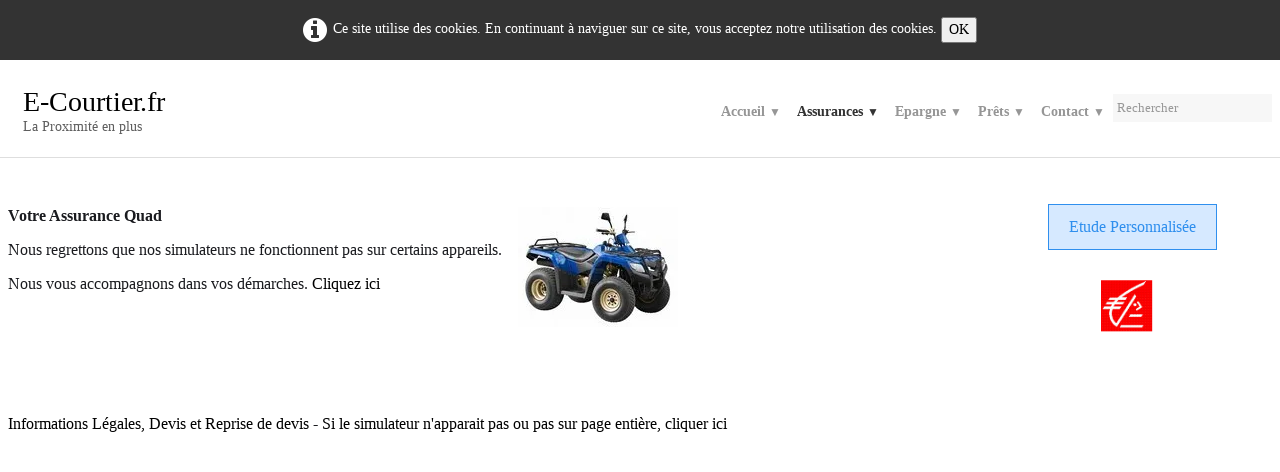

--- FILE ---
content_type: text/html
request_url: http://e-courtier.fr/assurance-quad.html
body_size: 6035
content:
<!doctype html><html lang="fr"><head><meta charset="utf-8"><title>E-Courtier.fr : vos Assurances moins cher</title><meta name="author" content="Thierry Lemaire"><meta name="rating" content="General"><meta name="description" content="Devis en assurance quad,meilleure assurance quad,assurance quad pas chére,courtier sans frais,courtier en assurance,courtier gratuit,courtier sur internet"><meta property="og:url" content="https://e-courtier.fr/assurance-quad.html"><meta property="og:type" content="website"><meta property="og:site_name" content="repriise EC 2023"><meta property="og:title" content="E-Courtier.fr : vos Assurances moins cher"><meta property="og:description" content="Devis en assurance quad,meilleure assurance quad,assurance quad pas chére,courtier sans frais,courtier en assurance,courtier gratuit,courtier sur internet"><meta name="twitter:card" content="summary"><meta name="twitter:title" content="E-Courtier.fr : vos Assurances moins cher"><meta name="twitter:description" content="Devis en assurance quad,meilleure assurance quad,assurance quad pas chére,courtier sans frais,courtier en assurance,courtier gratuit,courtier sur internet"><meta name="generator" content="Lauyan TOWeb 12.0.3.965"><meta name="viewport" content="width=device-width, initial-scale=1.0"><link href="_scripts/bootstrap/css/bootstrap.flat.min.css" rel="stylesheet"><link href="_frame/style.css" rel="stylesheet"><link rel="stylesheet" href="_scripts/bootstrap/css/font-awesome.min.css"><style>.raty-comp{padding:8px 0;font-size:10px;color:#FD9317}.tw-blogbar{display:flex;align-items:center}@media (max-width:767px){.tw-blogbar{flex-direction:column;}}.alert a{color:#003399}.ta-left{text-align:left}.ta-center{text-align:center}.ta-justify{text-align:justify}.ta-right{text-align:right}.float-l{float:left}.float-r{float:right}.flexobj{flex-grow:0;flex-shrink:0;margin-right:1em;margin-left:1em}.flexrow{display:flex !important;align-items:center}.flexrow-align-start{align-items:start}@media (max-width:767px){.flexrow{flex-direction:column}.flexrow-align-start{align-items:center}}.cookie-consent{width:100%;padding:16px 0;position:relative;z-index:9800;text-align:center;}.ckc-bottom{position:fixed;bottom:0;left:0;right:0;height:auto;}.cookie-consent,.cookie-consent button{font-size:100%}.cookie-consent a{font-weight:bold;text-decoration:none}.cookie-consent a:hover{text-decoration:underline}.cookie-consent .no-deco-hover a:hover{text-decoration:none}</style><link href="_frame/print.css" rel="stylesheet" type="text/css" media="print"><script>(function(i,s,o,g,r,a,m){i['GoogleAnalyticsObject']=r;i[r]=i[r]||function(){(i[r].q=i[r].q||[]).push(arguments)},i[r].l=1*new Date();a=s.createElement(o),m=s.getElementsByTagName(o)[0];a.async=1;a.src=g;m.parentNode.insertBefore(a,m)})(window,document,"script","https://www.google-analytics.com/analytics.js","ga");ga("create","UA-26958176-1","auto");ga("send","pageview");</script></head><body><div id="site"><div id="page"><header><div id="toolbar1" class="navbar"><div class="navbar-inner"><div class="container-fluid"><ul id="toolbar1_l" class="nav"><li><a id="logo" href="index.html" aria-label="logo"><span id="logo-lt">E-Courtier.fr</span><span id="logo-rt"></span><br><span id="logo-sl">La Proximité en plus</span></a></li></ul><button type="button" class="btn btn-navbar" aria-label="Menu" data-toggle="collapse" data-target=".nav-collapse"><span class="icon-bar"></span><span class="icon-bar"></span><span class="icon-bar"></span></button><div class="nav-collapse collapse"><ul id="toolbar1_r" class="nav pull-right"><li><ul id="mainmenu" class="nav"><ul class="nav"><li class="dropdown"><a href="#" class="dropdown-toggle" data-toggle="dropdown">Accueil&nbsp;<small>&#9660;</small></a><ul class="dropdown-menu"><li><a href="index.html">Que cherchez-vous ?</a></li><li><a href="acvnp.html">ACVNP</a></li></ul></li></ul><ul class="nav"><li class="dropdown active"><a href="#" class="dropdown-toggle" data-toggle="dropdown">Assurances&nbsp;<small>&#9660;</small></a><ul class="dropdown-menu"><li><a href="vos-assurances-moins-cheres.html">Vos assurances moins chères</a></li><li><a href="assurances-reprise-de-devis.html">Assurances : Reprise de devis</a></li><li><a href="assurances-devis-et-souscription-en-ligne.html">Assurance Habitation</a></li><li><a href="assurance-loyers-impayes.html">Garanties Loyers Impayés - GLI</a></li><li><a href="assurance-bailleur-pno.html">Assurance Bailleur PNO</a></li><li><a href="assurance-local-professionnel.html">Assurance Local Professionnel</a></li><li><a href="assurance-scooter.html">Assurance Scooter</a></li><li><a href="assurance-moto.html">Assurance Moto</a></li><li><a href="assurance-quad.html">Assurance Quad</a></li><li><a href="assurance-camping-car.html">Assurance Camping Car</a></li><li><a href="devis-en-ligne-complementaire-sante.html">Devis en ligne Complémentaire Santé</a></li><li><a href="capital-deces.html">Capital Décès</a></li><li><a href="courtier-en-assurances-de-biens-et-de-personnes.html">Assurance Santé Autres</a></li><li><a href="assurance-chat-chien.html">Assurance CHAT CHIEN</a></li><li><a href="assurance-auto.html">Assurance Auto</a></li></ul></li></ul><ul class="nav"><li class="dropdown"><a href="#" class="dropdown-toggle" data-toggle="dropdown">Epargne&nbsp;<small>&#9660;</small></a><ul class="dropdown-menu"><li><a href="assurance-vie.html">Assurance-vie</a></li></ul></li></ul><ul class="nav"><li class="dropdown"><a href="#" class="dropdown-toggle" data-toggle="dropdown">Prêts&nbsp;<small>&#9660;</small></a><ul class="dropdown-menu"><li><a href="https://www.magnolia.fr/comparer-assurance-pret-immobilier?utm_source=26348&whiteLabel=true&platform=direct" target="_blank" rel="noopener">Comparateur assurances de pret</a></li><li><a href="votre-etude.php">Votre Etude de Financement</a></li><li><a href="regroupement-credit.html">Rachat de prets consommation</a></li><li><a href="vos-solutions-prets-habitat.html">Prêts Habitat</a></li></ul></li></ul><ul class="nav"><li class="dropdown"><a href="#" class="dropdown-toggle" data-toggle="dropdown">Contact&nbsp;<small>&#9660;</small></a><ul class="dropdown-menu"><li><a href="nous-contacter.html">Nous Contacter</a></li><li><a href="avis-des-clients.html">Avis  Clients</a></li><li><a href="presentation-de-la-ste-e-courtier-fr.html">Présentation de la Ste E-Courtier.fr</a></li><li><a href="actus.html">Nos actus</a></li><li><a href="informations-legales.html">Informations Légales</a></li><li><a href="lexique.html">Lexique</a></li></ul></li></ul></ul></li><li><form id="searchbox" class="navbar-search" action="_search.html"><input type="text" name="req" id="searchbox-req" class="search-query" placeholder="Rechercher"></form></li></ul></div></div></div></div></header><div id="content" class="container-fluid"><div class="row-fluid"><div class="span12"></div></div><div id="topic" class="row-fluid"><div id="topic-inner"><div id="top-content" class="span12"><div class="twpara-row row-fluid"><div id="PiTQZrZm" class="span9 tw-para flexrow "><div><div class="ptext"><p><strong>Votre Assurance Quad</strong></p><p>Nous regrettons que nos simulateurs ne fonctionnent pas sur certains appareils.</p>Nous vous accompagnons dans vos démarches.&nbsp;<a href="devis-assurance-dommages.html" id="lnk1-PiTQZrZm">Cliquez ici</a><div><br></div><div><p><a class="btn btn-primary visible-phone" href="http://www.gestion-assurances.com/site_partenaire.aspx?code=OPE16363&amp;dst=62">Réaliser un devis depuis votre smartphone</a></p></div></div></div><div class="pobj flexobj"><picture><source type="image/webp" srcset="_media/img/thumb/pic5c66.tmp.webp"><source type="image/jpeg" srcset="_media/img/thumb/pic5c66.tmp.jpg"><img src="_media/img/thumb/pic5c66.tmp.jpg"  style="max-width:100%;width:160px;" alt="" loading="lazy"></picture></div></div><div id="FemokOo1" class="span3 tw-para "><div class="ptext"><div style="text-align: center; "><a class="btn btn-info" href="vos-cheques-cadeaux.html">Etude Personnalisée</a></div></div><div class="pobj obj-after" style="text-align:center;"><picture><source type="image/webp" srcset="_media/img/thumb/animationgeneral-2.webp 160w,_media/img/small/animationgeneral-2.webp 333w"><source type="image/gif" srcset="_media/img/thumb/animationgeneral-2.gif 160w,_media/img/small/animationgeneral-2.gif 333w"><img src="_media/img/small/animationgeneral-2.gif"  style="max-width:100%;width:150px;" alt="" loading="lazy"></picture></div></div></div><div class="twpara-row row-fluid"><div id="ybuAg5aU" class="span12 tw-para "><div class="ptext"><a href="http://www.gestion-assurances.com/site_partenaire.aspx?code=OPE16363&dst=61">Informations Légales, Devis et Reprise de devis</a> - <a href="http://www.gestion-assurances.com/site_partenaire.aspx?code=OPE16363&dst=62">Si le simulateur n'apparait pas ou pas sur page entière, cliquer ici</a><br>
<iframe width="900" height="650" frameborder="0" src="http://www.gestion-assurances.com/site_partenaire.aspx?code=OPE16363&dst=62""scrolling="auto"></iframe></div></div></div><div class="twpara-row row-fluid"><div id="4188ebed3eccf61711ddecaeead32bb4" class="span9 tw-para "><h2>Recevoir un devis personnalisé</h2><div class="ptext"><p>Votre demande est plus spécifique et demande une étude plus approfondie<br>Parlons-en !</p><p><form method="post" action="https://e-courtier.fr/forms/form_contact_iard.php">         
  <b>Votre Besoin                                    </b><br>
                     
<select name="fiscal">    
<option selected>Merci de préciser</option>                  
<option>Etre appele dans l'heure</option> <option>Etre appelé entre 10 et 12h</option> <option>Etre appelé entre 12 et 13h</option> <option>Etre appelé entre 14 et 16h</option> <option>Etre appelé entre 16 et 18h</option> <option>Etre appelé entre 18 et 19h30</option>
<option>Besoin d'un devis approfondi </option>
<option>Besoin d'un devis approfondi par téléphone</option> 
<option>Souscrire le plus rapidement</option>    </select>                           
        
<br>
<br>  
     <b>Vous souhaitez être contacté concernant :</b>              
     <select name="niveau">        <option selected>Merci de preciser</option>                   
     <option selected>Assurance Habitation Principale Locataire</option>        
          <option>Assurance Habitation Principale Proprietaire</option>  
               <option>Assurance Habitation Proprietaire Non Occupant  Bailleur</option>   <option>Assurance Loyers Impayes</option>       
                         <option>Assurance local Professionnel Proprietaire Bailleur</option>       <option>Assurance Habitation Secondaire Proprietaire</option>       <option>Assurance MOTO</option>       <option>Assurance AUTO</option>   <option>Assurance SCOOTER</option> <option>Assurance CAMPING CAR</option>
                                         <option>Assurance CHAT CHIEN</option>     <option>Complementaire SANTE</option>     <option>Autres</option>            
 
                     
     </select> <br> <br>                   
      
  <select size="1" name="titre">                      
  <option selected>Monsieur</option>                       
  <option>Madame</option>                       
  <option>Mlle</option>                                               
  </select>
 
 <br>
                       Votre Nom :                                              
<input type="text" name="Nom" size="20" >
 
                     
 
 <br>      Votre Prénom :                                              
<input type="text" name="Prenom" size="20" >
 
                     
 
 <br>
                            
                                         <br>  Adresse :                                              
<input type="text" name="adresse" size="25">  
 <br>
                            
                                         <br>  Code Postal :                                             
<input type="text" name="code" size="5">     <br>                
                                          Ville :     <input type="text" name="ville" size="8">
                                          <br>                   
                       

                                        
                                       
             Portable :                     
                             
      <input type="text" name="telportable" size="8">
 
   
 
 
  <br>  Email obligatoire pour vous répondre :                       
                        
  <input type="text" name="email" size="40">      <br>    
  
      <script src="https://www.google.com/recaptcha/api.js" async defer></script>
<script src='https://www.google.com/recaptcha/api.js'></script>
     
  
  
  
   <div class="g-recaptcha" data-sitekey="6Ldb1NQUAAAAAPc_ShKgSFaYBZmGQwLqlg7LbCNC"></div>
  
  
  
  
  
  
  
  
  
  
                
  
  <br>   Indiquer ici vos commentaires : <input type="text" name="descriptiondubien" size="30">  
 <input type="submit" name="reco" value="Etre contacté par 1 seule personne"></form>

    <span id="erreurEmail">  </span>
                
                <script language="JavaScript"> 
                
                function verifMail(){
                     var email = document.getElementById("email").value; 
//                     console.log(email);
                    $.post("testEmail.php",  {email: email},function(data){
                        var emailValid= data;
                        if (emailValid!== '0'){
                           $('#erreurEmail').html('Cette adresse existe déjà, veuillez vous connecter');
                        }
    });
              
               
    }

                
              
              

                
                </script>   </p></div></div></div></div></div></div></div><footer><div id="footerfat" class="row-fluid"><div class="row-fluid"><div  id="footerfat_s1" class="span4 tw-para"><div><br></div><strong>A PROPOS DE E-COURTIER.FR</strong><div><br></div><div><a href="informations-legales.html#0a116c191cbe686c0efb58ca323040d2" id="lnk4ce14fff">Qui sommes-nous ?</a></div><div>Nos sites&nbsp;: <a href="https://good-immo.fr" id="lnk256bbab8">Good-Immo.fr</a><br><br>&nbsp;-&nbsp;<a href="http://credits-et-assurances.fr" id="lnk5e7c5f0d">credits-et-assurances.fr</a>&nbsp;</div><div><br></div><div>Obtenir une Etude Gratuite de financement <a href="votre-etude.php#uhmotzuy">Courtier à Cambrai</a><br><a href="votre-etude.php#uhmotzuy" id="lnk80ca2a57">Courtier à Valenciennes</a><br><a href="votre-etude.php#uhmotzuy" id="lnk7f1a59de">Courtier à Lille</a></div><div><br></div></div><div  id="footerfat_s2" class="span4 tw-para"><div><br></div><strong>NOUS REJOINDRE</strong><div><br></div><div><a href="tel:06.69.43.02.59" class="btn btn-primary" title="06.69.43.02.59" id="lnk1b7e4b65">06.69.43.02.59</a><br></div><div><br></div><div>Agent Immobilier : <a class="btn btn-primary" href="https://good-immo.fr/offres-pour-les-pros">Découvrez l'offre Good-Immo.fr</a></div></div><div  id="footerfat_s3" class="span4 tw-para"><div><br></div><strong>DES QUESTIONS ?</strong><div><br></div><div><a href="etre-recontacte-tres-rapidement.html#UKzMlJCP" id="lnk2e216b78">Nous contacter</a></div><div><a href="partenaires-e-courtier.html#" id="lnk8f387469">Liste de nos partenaires</a></div><div><a href="cambrai.html">Prêts Immobiliers Cambrai</a></div></div></div></div><div id="toolbar3" class="navbar"><div class="navbar-inner"><div class="container-fluid"><ul id="toolbar3_r" class="nav pull-right"><li><div id="sharebox"><a target="_blank" href="https://www.facebook.com/E-courtier.fr" rel="noopener"><img style="width:1.5rem" src="_frame/tw-share-facebook.svg" alt="facebook"></a><a target="_blank" href="https://www.twitter.com/e_courtier" rel="noopener"><img style="width:1.5rem" src="_frame/tw-share-twitter.svg" alt="twitter"></a><a target="_blank" href="https://www.linkedin.com/in/thierry-lemaire-0a1b6669" rel="noopener"><img style="width:1.5rem" src="_frame/tw-share-linkedin.svg" alt="linkedin"></a><a target="_blank" href="https://www.youtube.com/channel/UCVYYGtjGWNfA6bsPWjZRYKA" rel="noopener"><img style="width:1.5rem" src="_frame/tw-share-youtube.svg" alt="youtube"></a><a target="_blank" onclick="javascript:return(decMail2(this));" href="znvygb?pbagnpg#r-pbhegvre.se" rel="noopener"><img style="width:1.5rem" src="_frame/tw-share-mail.svg" alt="email"></a></div></li></ul></div></div></div><div id="footersmall" class="row-fluid"><div id="foot-sec1" class="span6 ">Copyright ((c)) 2017 <br>Tous droits réservés. <a href="#" id="lnk3e3c65b7">e-courtier.fr</a>&nbsp;<br>Courtier en ligne en financement et assurances, <br>Placements en Assurance-vie<br>Rcs 539.330.480 - Orias : 12 065 429 www.orias.fr</div><div id="foot-sec2" class="span6 ">e-courtier.fr, votre courtier en ligne - <a href="informations-legales.html" id="lnkba4890bf">Informations Légales<span style="color:#FFFFFF;"></span></a></div></div></footer></div></div><script src="_scripts/jquery/jquery.min.js"></script><script src="_scripts/bootstrap/js/bootstrap.min.js"></script><script src="_scripts/cookie/jquery.ckie.min.js"></script><script>function decMail2(e){var s=""+e.href,n=s.lastIndexOf("/"),w;if(s.substr(0,7)=="mailto:")return(true);if(n>0)s=s.substr(n+1);s=s.replace("?",":").replace("#","@").replace(/[a-z]/gi,function(t){return String.fromCharCode(t.charCodeAt(0)+(t.toLowerCase()<"n"?13:-13));});e.href=s;return(true);}function onChangeSiteLang(href){var i=location.href.indexOf("?");if(i>0)href+=location.href.substr(i);document.location.href=href;}</script><script>$(document).ready(function(){$("#searchbox>input").click(function(){$(this).select();});if(location.href.indexOf("?")>0&&location.href.indexOf("twtheme=no")>0){$("#toolbar1,#toolbar2,#toolbar3,#footersmall,#footerfat").hide();var idbmk=location.href;idbmk=idbmk.substring(idbmk.lastIndexOf("#")+1,idbmk.lastIndexOf("?"));if(idbmk!=""){idbmk=idbmk.split("?")[0];if($("#"+idbmk+"_container").length)idbmk+="_container";$("html,body").animate({scrollTop:$("#"+idbmk).offset().top},0);}}$(".dropdown-toggle").dropdown();if($.cookie("cookieconsent")!="1"){$("#site").prepend("<div id='cookieconsent' class='cookie-consent'><i class='fa fa-info-circle fa-2x' style='vertical-align:middle;margin-right:6px'></i>Ce site utilise des cookies. En continuant à naviguer sur ce site, vous acceptez notre utilisation des cookies. <button onclick='$.cookie(\"cookieconsent\",\"1\",{expires:365});$(\"#cookieconsent\").fadeOut();'>OK</button></div>");}$("#site").prepend("<a href='javascript:void(0)' class='toTop' title='Haut de page'><i class='fa fa-angle-double-up fa-4x toTopLink'></i></a>");var offset=220;var duration=500;$(window).scroll(function(){if($(this).scrollTop()>offset){$(".toTop").fadeIn(duration);}else{$(".toTop").fadeOut(duration);}});$(".toTop").click(function(event){event.preventDefault();$("html, body").animate({scrollTop:0},duration);return(false);});if(typeof onTOWebPageLoaded=="function")onTOWebPageLoaded();});</script></body></html>

--- FILE ---
content_type: text/html; charset=utf-8
request_url: https://www.google.com/recaptcha/api2/anchor?ar=1&k=6Ldb1NQUAAAAAPc_ShKgSFaYBZmGQwLqlg7LbCNC&co=aHR0cDovL2UtY291cnRpZXIuZnI6ODA.&hl=en&v=N67nZn4AqZkNcbeMu4prBgzg&size=normal&anchor-ms=20000&execute-ms=30000&cb=21zj9x58oyd
body_size: 49587
content:
<!DOCTYPE HTML><html dir="ltr" lang="en"><head><meta http-equiv="Content-Type" content="text/html; charset=UTF-8">
<meta http-equiv="X-UA-Compatible" content="IE=edge">
<title>reCAPTCHA</title>
<style type="text/css">
/* cyrillic-ext */
@font-face {
  font-family: 'Roboto';
  font-style: normal;
  font-weight: 400;
  font-stretch: 100%;
  src: url(//fonts.gstatic.com/s/roboto/v48/KFO7CnqEu92Fr1ME7kSn66aGLdTylUAMa3GUBHMdazTgWw.woff2) format('woff2');
  unicode-range: U+0460-052F, U+1C80-1C8A, U+20B4, U+2DE0-2DFF, U+A640-A69F, U+FE2E-FE2F;
}
/* cyrillic */
@font-face {
  font-family: 'Roboto';
  font-style: normal;
  font-weight: 400;
  font-stretch: 100%;
  src: url(//fonts.gstatic.com/s/roboto/v48/KFO7CnqEu92Fr1ME7kSn66aGLdTylUAMa3iUBHMdazTgWw.woff2) format('woff2');
  unicode-range: U+0301, U+0400-045F, U+0490-0491, U+04B0-04B1, U+2116;
}
/* greek-ext */
@font-face {
  font-family: 'Roboto';
  font-style: normal;
  font-weight: 400;
  font-stretch: 100%;
  src: url(//fonts.gstatic.com/s/roboto/v48/KFO7CnqEu92Fr1ME7kSn66aGLdTylUAMa3CUBHMdazTgWw.woff2) format('woff2');
  unicode-range: U+1F00-1FFF;
}
/* greek */
@font-face {
  font-family: 'Roboto';
  font-style: normal;
  font-weight: 400;
  font-stretch: 100%;
  src: url(//fonts.gstatic.com/s/roboto/v48/KFO7CnqEu92Fr1ME7kSn66aGLdTylUAMa3-UBHMdazTgWw.woff2) format('woff2');
  unicode-range: U+0370-0377, U+037A-037F, U+0384-038A, U+038C, U+038E-03A1, U+03A3-03FF;
}
/* math */
@font-face {
  font-family: 'Roboto';
  font-style: normal;
  font-weight: 400;
  font-stretch: 100%;
  src: url(//fonts.gstatic.com/s/roboto/v48/KFO7CnqEu92Fr1ME7kSn66aGLdTylUAMawCUBHMdazTgWw.woff2) format('woff2');
  unicode-range: U+0302-0303, U+0305, U+0307-0308, U+0310, U+0312, U+0315, U+031A, U+0326-0327, U+032C, U+032F-0330, U+0332-0333, U+0338, U+033A, U+0346, U+034D, U+0391-03A1, U+03A3-03A9, U+03B1-03C9, U+03D1, U+03D5-03D6, U+03F0-03F1, U+03F4-03F5, U+2016-2017, U+2034-2038, U+203C, U+2040, U+2043, U+2047, U+2050, U+2057, U+205F, U+2070-2071, U+2074-208E, U+2090-209C, U+20D0-20DC, U+20E1, U+20E5-20EF, U+2100-2112, U+2114-2115, U+2117-2121, U+2123-214F, U+2190, U+2192, U+2194-21AE, U+21B0-21E5, U+21F1-21F2, U+21F4-2211, U+2213-2214, U+2216-22FF, U+2308-230B, U+2310, U+2319, U+231C-2321, U+2336-237A, U+237C, U+2395, U+239B-23B7, U+23D0, U+23DC-23E1, U+2474-2475, U+25AF, U+25B3, U+25B7, U+25BD, U+25C1, U+25CA, U+25CC, U+25FB, U+266D-266F, U+27C0-27FF, U+2900-2AFF, U+2B0E-2B11, U+2B30-2B4C, U+2BFE, U+3030, U+FF5B, U+FF5D, U+1D400-1D7FF, U+1EE00-1EEFF;
}
/* symbols */
@font-face {
  font-family: 'Roboto';
  font-style: normal;
  font-weight: 400;
  font-stretch: 100%;
  src: url(//fonts.gstatic.com/s/roboto/v48/KFO7CnqEu92Fr1ME7kSn66aGLdTylUAMaxKUBHMdazTgWw.woff2) format('woff2');
  unicode-range: U+0001-000C, U+000E-001F, U+007F-009F, U+20DD-20E0, U+20E2-20E4, U+2150-218F, U+2190, U+2192, U+2194-2199, U+21AF, U+21E6-21F0, U+21F3, U+2218-2219, U+2299, U+22C4-22C6, U+2300-243F, U+2440-244A, U+2460-24FF, U+25A0-27BF, U+2800-28FF, U+2921-2922, U+2981, U+29BF, U+29EB, U+2B00-2BFF, U+4DC0-4DFF, U+FFF9-FFFB, U+10140-1018E, U+10190-1019C, U+101A0, U+101D0-101FD, U+102E0-102FB, U+10E60-10E7E, U+1D2C0-1D2D3, U+1D2E0-1D37F, U+1F000-1F0FF, U+1F100-1F1AD, U+1F1E6-1F1FF, U+1F30D-1F30F, U+1F315, U+1F31C, U+1F31E, U+1F320-1F32C, U+1F336, U+1F378, U+1F37D, U+1F382, U+1F393-1F39F, U+1F3A7-1F3A8, U+1F3AC-1F3AF, U+1F3C2, U+1F3C4-1F3C6, U+1F3CA-1F3CE, U+1F3D4-1F3E0, U+1F3ED, U+1F3F1-1F3F3, U+1F3F5-1F3F7, U+1F408, U+1F415, U+1F41F, U+1F426, U+1F43F, U+1F441-1F442, U+1F444, U+1F446-1F449, U+1F44C-1F44E, U+1F453, U+1F46A, U+1F47D, U+1F4A3, U+1F4B0, U+1F4B3, U+1F4B9, U+1F4BB, U+1F4BF, U+1F4C8-1F4CB, U+1F4D6, U+1F4DA, U+1F4DF, U+1F4E3-1F4E6, U+1F4EA-1F4ED, U+1F4F7, U+1F4F9-1F4FB, U+1F4FD-1F4FE, U+1F503, U+1F507-1F50B, U+1F50D, U+1F512-1F513, U+1F53E-1F54A, U+1F54F-1F5FA, U+1F610, U+1F650-1F67F, U+1F687, U+1F68D, U+1F691, U+1F694, U+1F698, U+1F6AD, U+1F6B2, U+1F6B9-1F6BA, U+1F6BC, U+1F6C6-1F6CF, U+1F6D3-1F6D7, U+1F6E0-1F6EA, U+1F6F0-1F6F3, U+1F6F7-1F6FC, U+1F700-1F7FF, U+1F800-1F80B, U+1F810-1F847, U+1F850-1F859, U+1F860-1F887, U+1F890-1F8AD, U+1F8B0-1F8BB, U+1F8C0-1F8C1, U+1F900-1F90B, U+1F93B, U+1F946, U+1F984, U+1F996, U+1F9E9, U+1FA00-1FA6F, U+1FA70-1FA7C, U+1FA80-1FA89, U+1FA8F-1FAC6, U+1FACE-1FADC, U+1FADF-1FAE9, U+1FAF0-1FAF8, U+1FB00-1FBFF;
}
/* vietnamese */
@font-face {
  font-family: 'Roboto';
  font-style: normal;
  font-weight: 400;
  font-stretch: 100%;
  src: url(//fonts.gstatic.com/s/roboto/v48/KFO7CnqEu92Fr1ME7kSn66aGLdTylUAMa3OUBHMdazTgWw.woff2) format('woff2');
  unicode-range: U+0102-0103, U+0110-0111, U+0128-0129, U+0168-0169, U+01A0-01A1, U+01AF-01B0, U+0300-0301, U+0303-0304, U+0308-0309, U+0323, U+0329, U+1EA0-1EF9, U+20AB;
}
/* latin-ext */
@font-face {
  font-family: 'Roboto';
  font-style: normal;
  font-weight: 400;
  font-stretch: 100%;
  src: url(//fonts.gstatic.com/s/roboto/v48/KFO7CnqEu92Fr1ME7kSn66aGLdTylUAMa3KUBHMdazTgWw.woff2) format('woff2');
  unicode-range: U+0100-02BA, U+02BD-02C5, U+02C7-02CC, U+02CE-02D7, U+02DD-02FF, U+0304, U+0308, U+0329, U+1D00-1DBF, U+1E00-1E9F, U+1EF2-1EFF, U+2020, U+20A0-20AB, U+20AD-20C0, U+2113, U+2C60-2C7F, U+A720-A7FF;
}
/* latin */
@font-face {
  font-family: 'Roboto';
  font-style: normal;
  font-weight: 400;
  font-stretch: 100%;
  src: url(//fonts.gstatic.com/s/roboto/v48/KFO7CnqEu92Fr1ME7kSn66aGLdTylUAMa3yUBHMdazQ.woff2) format('woff2');
  unicode-range: U+0000-00FF, U+0131, U+0152-0153, U+02BB-02BC, U+02C6, U+02DA, U+02DC, U+0304, U+0308, U+0329, U+2000-206F, U+20AC, U+2122, U+2191, U+2193, U+2212, U+2215, U+FEFF, U+FFFD;
}
/* cyrillic-ext */
@font-face {
  font-family: 'Roboto';
  font-style: normal;
  font-weight: 500;
  font-stretch: 100%;
  src: url(//fonts.gstatic.com/s/roboto/v48/KFO7CnqEu92Fr1ME7kSn66aGLdTylUAMa3GUBHMdazTgWw.woff2) format('woff2');
  unicode-range: U+0460-052F, U+1C80-1C8A, U+20B4, U+2DE0-2DFF, U+A640-A69F, U+FE2E-FE2F;
}
/* cyrillic */
@font-face {
  font-family: 'Roboto';
  font-style: normal;
  font-weight: 500;
  font-stretch: 100%;
  src: url(//fonts.gstatic.com/s/roboto/v48/KFO7CnqEu92Fr1ME7kSn66aGLdTylUAMa3iUBHMdazTgWw.woff2) format('woff2');
  unicode-range: U+0301, U+0400-045F, U+0490-0491, U+04B0-04B1, U+2116;
}
/* greek-ext */
@font-face {
  font-family: 'Roboto';
  font-style: normal;
  font-weight: 500;
  font-stretch: 100%;
  src: url(//fonts.gstatic.com/s/roboto/v48/KFO7CnqEu92Fr1ME7kSn66aGLdTylUAMa3CUBHMdazTgWw.woff2) format('woff2');
  unicode-range: U+1F00-1FFF;
}
/* greek */
@font-face {
  font-family: 'Roboto';
  font-style: normal;
  font-weight: 500;
  font-stretch: 100%;
  src: url(//fonts.gstatic.com/s/roboto/v48/KFO7CnqEu92Fr1ME7kSn66aGLdTylUAMa3-UBHMdazTgWw.woff2) format('woff2');
  unicode-range: U+0370-0377, U+037A-037F, U+0384-038A, U+038C, U+038E-03A1, U+03A3-03FF;
}
/* math */
@font-face {
  font-family: 'Roboto';
  font-style: normal;
  font-weight: 500;
  font-stretch: 100%;
  src: url(//fonts.gstatic.com/s/roboto/v48/KFO7CnqEu92Fr1ME7kSn66aGLdTylUAMawCUBHMdazTgWw.woff2) format('woff2');
  unicode-range: U+0302-0303, U+0305, U+0307-0308, U+0310, U+0312, U+0315, U+031A, U+0326-0327, U+032C, U+032F-0330, U+0332-0333, U+0338, U+033A, U+0346, U+034D, U+0391-03A1, U+03A3-03A9, U+03B1-03C9, U+03D1, U+03D5-03D6, U+03F0-03F1, U+03F4-03F5, U+2016-2017, U+2034-2038, U+203C, U+2040, U+2043, U+2047, U+2050, U+2057, U+205F, U+2070-2071, U+2074-208E, U+2090-209C, U+20D0-20DC, U+20E1, U+20E5-20EF, U+2100-2112, U+2114-2115, U+2117-2121, U+2123-214F, U+2190, U+2192, U+2194-21AE, U+21B0-21E5, U+21F1-21F2, U+21F4-2211, U+2213-2214, U+2216-22FF, U+2308-230B, U+2310, U+2319, U+231C-2321, U+2336-237A, U+237C, U+2395, U+239B-23B7, U+23D0, U+23DC-23E1, U+2474-2475, U+25AF, U+25B3, U+25B7, U+25BD, U+25C1, U+25CA, U+25CC, U+25FB, U+266D-266F, U+27C0-27FF, U+2900-2AFF, U+2B0E-2B11, U+2B30-2B4C, U+2BFE, U+3030, U+FF5B, U+FF5D, U+1D400-1D7FF, U+1EE00-1EEFF;
}
/* symbols */
@font-face {
  font-family: 'Roboto';
  font-style: normal;
  font-weight: 500;
  font-stretch: 100%;
  src: url(//fonts.gstatic.com/s/roboto/v48/KFO7CnqEu92Fr1ME7kSn66aGLdTylUAMaxKUBHMdazTgWw.woff2) format('woff2');
  unicode-range: U+0001-000C, U+000E-001F, U+007F-009F, U+20DD-20E0, U+20E2-20E4, U+2150-218F, U+2190, U+2192, U+2194-2199, U+21AF, U+21E6-21F0, U+21F3, U+2218-2219, U+2299, U+22C4-22C6, U+2300-243F, U+2440-244A, U+2460-24FF, U+25A0-27BF, U+2800-28FF, U+2921-2922, U+2981, U+29BF, U+29EB, U+2B00-2BFF, U+4DC0-4DFF, U+FFF9-FFFB, U+10140-1018E, U+10190-1019C, U+101A0, U+101D0-101FD, U+102E0-102FB, U+10E60-10E7E, U+1D2C0-1D2D3, U+1D2E0-1D37F, U+1F000-1F0FF, U+1F100-1F1AD, U+1F1E6-1F1FF, U+1F30D-1F30F, U+1F315, U+1F31C, U+1F31E, U+1F320-1F32C, U+1F336, U+1F378, U+1F37D, U+1F382, U+1F393-1F39F, U+1F3A7-1F3A8, U+1F3AC-1F3AF, U+1F3C2, U+1F3C4-1F3C6, U+1F3CA-1F3CE, U+1F3D4-1F3E0, U+1F3ED, U+1F3F1-1F3F3, U+1F3F5-1F3F7, U+1F408, U+1F415, U+1F41F, U+1F426, U+1F43F, U+1F441-1F442, U+1F444, U+1F446-1F449, U+1F44C-1F44E, U+1F453, U+1F46A, U+1F47D, U+1F4A3, U+1F4B0, U+1F4B3, U+1F4B9, U+1F4BB, U+1F4BF, U+1F4C8-1F4CB, U+1F4D6, U+1F4DA, U+1F4DF, U+1F4E3-1F4E6, U+1F4EA-1F4ED, U+1F4F7, U+1F4F9-1F4FB, U+1F4FD-1F4FE, U+1F503, U+1F507-1F50B, U+1F50D, U+1F512-1F513, U+1F53E-1F54A, U+1F54F-1F5FA, U+1F610, U+1F650-1F67F, U+1F687, U+1F68D, U+1F691, U+1F694, U+1F698, U+1F6AD, U+1F6B2, U+1F6B9-1F6BA, U+1F6BC, U+1F6C6-1F6CF, U+1F6D3-1F6D7, U+1F6E0-1F6EA, U+1F6F0-1F6F3, U+1F6F7-1F6FC, U+1F700-1F7FF, U+1F800-1F80B, U+1F810-1F847, U+1F850-1F859, U+1F860-1F887, U+1F890-1F8AD, U+1F8B0-1F8BB, U+1F8C0-1F8C1, U+1F900-1F90B, U+1F93B, U+1F946, U+1F984, U+1F996, U+1F9E9, U+1FA00-1FA6F, U+1FA70-1FA7C, U+1FA80-1FA89, U+1FA8F-1FAC6, U+1FACE-1FADC, U+1FADF-1FAE9, U+1FAF0-1FAF8, U+1FB00-1FBFF;
}
/* vietnamese */
@font-face {
  font-family: 'Roboto';
  font-style: normal;
  font-weight: 500;
  font-stretch: 100%;
  src: url(//fonts.gstatic.com/s/roboto/v48/KFO7CnqEu92Fr1ME7kSn66aGLdTylUAMa3OUBHMdazTgWw.woff2) format('woff2');
  unicode-range: U+0102-0103, U+0110-0111, U+0128-0129, U+0168-0169, U+01A0-01A1, U+01AF-01B0, U+0300-0301, U+0303-0304, U+0308-0309, U+0323, U+0329, U+1EA0-1EF9, U+20AB;
}
/* latin-ext */
@font-face {
  font-family: 'Roboto';
  font-style: normal;
  font-weight: 500;
  font-stretch: 100%;
  src: url(//fonts.gstatic.com/s/roboto/v48/KFO7CnqEu92Fr1ME7kSn66aGLdTylUAMa3KUBHMdazTgWw.woff2) format('woff2');
  unicode-range: U+0100-02BA, U+02BD-02C5, U+02C7-02CC, U+02CE-02D7, U+02DD-02FF, U+0304, U+0308, U+0329, U+1D00-1DBF, U+1E00-1E9F, U+1EF2-1EFF, U+2020, U+20A0-20AB, U+20AD-20C0, U+2113, U+2C60-2C7F, U+A720-A7FF;
}
/* latin */
@font-face {
  font-family: 'Roboto';
  font-style: normal;
  font-weight: 500;
  font-stretch: 100%;
  src: url(//fonts.gstatic.com/s/roboto/v48/KFO7CnqEu92Fr1ME7kSn66aGLdTylUAMa3yUBHMdazQ.woff2) format('woff2');
  unicode-range: U+0000-00FF, U+0131, U+0152-0153, U+02BB-02BC, U+02C6, U+02DA, U+02DC, U+0304, U+0308, U+0329, U+2000-206F, U+20AC, U+2122, U+2191, U+2193, U+2212, U+2215, U+FEFF, U+FFFD;
}
/* cyrillic-ext */
@font-face {
  font-family: 'Roboto';
  font-style: normal;
  font-weight: 900;
  font-stretch: 100%;
  src: url(//fonts.gstatic.com/s/roboto/v48/KFO7CnqEu92Fr1ME7kSn66aGLdTylUAMa3GUBHMdazTgWw.woff2) format('woff2');
  unicode-range: U+0460-052F, U+1C80-1C8A, U+20B4, U+2DE0-2DFF, U+A640-A69F, U+FE2E-FE2F;
}
/* cyrillic */
@font-face {
  font-family: 'Roboto';
  font-style: normal;
  font-weight: 900;
  font-stretch: 100%;
  src: url(//fonts.gstatic.com/s/roboto/v48/KFO7CnqEu92Fr1ME7kSn66aGLdTylUAMa3iUBHMdazTgWw.woff2) format('woff2');
  unicode-range: U+0301, U+0400-045F, U+0490-0491, U+04B0-04B1, U+2116;
}
/* greek-ext */
@font-face {
  font-family: 'Roboto';
  font-style: normal;
  font-weight: 900;
  font-stretch: 100%;
  src: url(//fonts.gstatic.com/s/roboto/v48/KFO7CnqEu92Fr1ME7kSn66aGLdTylUAMa3CUBHMdazTgWw.woff2) format('woff2');
  unicode-range: U+1F00-1FFF;
}
/* greek */
@font-face {
  font-family: 'Roboto';
  font-style: normal;
  font-weight: 900;
  font-stretch: 100%;
  src: url(//fonts.gstatic.com/s/roboto/v48/KFO7CnqEu92Fr1ME7kSn66aGLdTylUAMa3-UBHMdazTgWw.woff2) format('woff2');
  unicode-range: U+0370-0377, U+037A-037F, U+0384-038A, U+038C, U+038E-03A1, U+03A3-03FF;
}
/* math */
@font-face {
  font-family: 'Roboto';
  font-style: normal;
  font-weight: 900;
  font-stretch: 100%;
  src: url(//fonts.gstatic.com/s/roboto/v48/KFO7CnqEu92Fr1ME7kSn66aGLdTylUAMawCUBHMdazTgWw.woff2) format('woff2');
  unicode-range: U+0302-0303, U+0305, U+0307-0308, U+0310, U+0312, U+0315, U+031A, U+0326-0327, U+032C, U+032F-0330, U+0332-0333, U+0338, U+033A, U+0346, U+034D, U+0391-03A1, U+03A3-03A9, U+03B1-03C9, U+03D1, U+03D5-03D6, U+03F0-03F1, U+03F4-03F5, U+2016-2017, U+2034-2038, U+203C, U+2040, U+2043, U+2047, U+2050, U+2057, U+205F, U+2070-2071, U+2074-208E, U+2090-209C, U+20D0-20DC, U+20E1, U+20E5-20EF, U+2100-2112, U+2114-2115, U+2117-2121, U+2123-214F, U+2190, U+2192, U+2194-21AE, U+21B0-21E5, U+21F1-21F2, U+21F4-2211, U+2213-2214, U+2216-22FF, U+2308-230B, U+2310, U+2319, U+231C-2321, U+2336-237A, U+237C, U+2395, U+239B-23B7, U+23D0, U+23DC-23E1, U+2474-2475, U+25AF, U+25B3, U+25B7, U+25BD, U+25C1, U+25CA, U+25CC, U+25FB, U+266D-266F, U+27C0-27FF, U+2900-2AFF, U+2B0E-2B11, U+2B30-2B4C, U+2BFE, U+3030, U+FF5B, U+FF5D, U+1D400-1D7FF, U+1EE00-1EEFF;
}
/* symbols */
@font-face {
  font-family: 'Roboto';
  font-style: normal;
  font-weight: 900;
  font-stretch: 100%;
  src: url(//fonts.gstatic.com/s/roboto/v48/KFO7CnqEu92Fr1ME7kSn66aGLdTylUAMaxKUBHMdazTgWw.woff2) format('woff2');
  unicode-range: U+0001-000C, U+000E-001F, U+007F-009F, U+20DD-20E0, U+20E2-20E4, U+2150-218F, U+2190, U+2192, U+2194-2199, U+21AF, U+21E6-21F0, U+21F3, U+2218-2219, U+2299, U+22C4-22C6, U+2300-243F, U+2440-244A, U+2460-24FF, U+25A0-27BF, U+2800-28FF, U+2921-2922, U+2981, U+29BF, U+29EB, U+2B00-2BFF, U+4DC0-4DFF, U+FFF9-FFFB, U+10140-1018E, U+10190-1019C, U+101A0, U+101D0-101FD, U+102E0-102FB, U+10E60-10E7E, U+1D2C0-1D2D3, U+1D2E0-1D37F, U+1F000-1F0FF, U+1F100-1F1AD, U+1F1E6-1F1FF, U+1F30D-1F30F, U+1F315, U+1F31C, U+1F31E, U+1F320-1F32C, U+1F336, U+1F378, U+1F37D, U+1F382, U+1F393-1F39F, U+1F3A7-1F3A8, U+1F3AC-1F3AF, U+1F3C2, U+1F3C4-1F3C6, U+1F3CA-1F3CE, U+1F3D4-1F3E0, U+1F3ED, U+1F3F1-1F3F3, U+1F3F5-1F3F7, U+1F408, U+1F415, U+1F41F, U+1F426, U+1F43F, U+1F441-1F442, U+1F444, U+1F446-1F449, U+1F44C-1F44E, U+1F453, U+1F46A, U+1F47D, U+1F4A3, U+1F4B0, U+1F4B3, U+1F4B9, U+1F4BB, U+1F4BF, U+1F4C8-1F4CB, U+1F4D6, U+1F4DA, U+1F4DF, U+1F4E3-1F4E6, U+1F4EA-1F4ED, U+1F4F7, U+1F4F9-1F4FB, U+1F4FD-1F4FE, U+1F503, U+1F507-1F50B, U+1F50D, U+1F512-1F513, U+1F53E-1F54A, U+1F54F-1F5FA, U+1F610, U+1F650-1F67F, U+1F687, U+1F68D, U+1F691, U+1F694, U+1F698, U+1F6AD, U+1F6B2, U+1F6B9-1F6BA, U+1F6BC, U+1F6C6-1F6CF, U+1F6D3-1F6D7, U+1F6E0-1F6EA, U+1F6F0-1F6F3, U+1F6F7-1F6FC, U+1F700-1F7FF, U+1F800-1F80B, U+1F810-1F847, U+1F850-1F859, U+1F860-1F887, U+1F890-1F8AD, U+1F8B0-1F8BB, U+1F8C0-1F8C1, U+1F900-1F90B, U+1F93B, U+1F946, U+1F984, U+1F996, U+1F9E9, U+1FA00-1FA6F, U+1FA70-1FA7C, U+1FA80-1FA89, U+1FA8F-1FAC6, U+1FACE-1FADC, U+1FADF-1FAE9, U+1FAF0-1FAF8, U+1FB00-1FBFF;
}
/* vietnamese */
@font-face {
  font-family: 'Roboto';
  font-style: normal;
  font-weight: 900;
  font-stretch: 100%;
  src: url(//fonts.gstatic.com/s/roboto/v48/KFO7CnqEu92Fr1ME7kSn66aGLdTylUAMa3OUBHMdazTgWw.woff2) format('woff2');
  unicode-range: U+0102-0103, U+0110-0111, U+0128-0129, U+0168-0169, U+01A0-01A1, U+01AF-01B0, U+0300-0301, U+0303-0304, U+0308-0309, U+0323, U+0329, U+1EA0-1EF9, U+20AB;
}
/* latin-ext */
@font-face {
  font-family: 'Roboto';
  font-style: normal;
  font-weight: 900;
  font-stretch: 100%;
  src: url(//fonts.gstatic.com/s/roboto/v48/KFO7CnqEu92Fr1ME7kSn66aGLdTylUAMa3KUBHMdazTgWw.woff2) format('woff2');
  unicode-range: U+0100-02BA, U+02BD-02C5, U+02C7-02CC, U+02CE-02D7, U+02DD-02FF, U+0304, U+0308, U+0329, U+1D00-1DBF, U+1E00-1E9F, U+1EF2-1EFF, U+2020, U+20A0-20AB, U+20AD-20C0, U+2113, U+2C60-2C7F, U+A720-A7FF;
}
/* latin */
@font-face {
  font-family: 'Roboto';
  font-style: normal;
  font-weight: 900;
  font-stretch: 100%;
  src: url(//fonts.gstatic.com/s/roboto/v48/KFO7CnqEu92Fr1ME7kSn66aGLdTylUAMa3yUBHMdazQ.woff2) format('woff2');
  unicode-range: U+0000-00FF, U+0131, U+0152-0153, U+02BB-02BC, U+02C6, U+02DA, U+02DC, U+0304, U+0308, U+0329, U+2000-206F, U+20AC, U+2122, U+2191, U+2193, U+2212, U+2215, U+FEFF, U+FFFD;
}

</style>
<link rel="stylesheet" type="text/css" href="https://www.gstatic.com/recaptcha/releases/N67nZn4AqZkNcbeMu4prBgzg/styles__ltr.css">
<script nonce="0pmyCwa-LJgCjpxvcXNHag" type="text/javascript">window['__recaptcha_api'] = 'https://www.google.com/recaptcha/api2/';</script>
<script type="text/javascript" src="https://www.gstatic.com/recaptcha/releases/N67nZn4AqZkNcbeMu4prBgzg/recaptcha__en.js" nonce="0pmyCwa-LJgCjpxvcXNHag">
      
    </script></head>
<body><div id="rc-anchor-alert" class="rc-anchor-alert"></div>
<input type="hidden" id="recaptcha-token" value="[base64]">
<script type="text/javascript" nonce="0pmyCwa-LJgCjpxvcXNHag">
      recaptcha.anchor.Main.init("[\x22ainput\x22,[\x22bgdata\x22,\x22\x22,\[base64]/[base64]/[base64]/bmV3IHJbeF0oY1swXSk6RT09Mj9uZXcgclt4XShjWzBdLGNbMV0pOkU9PTM/bmV3IHJbeF0oY1swXSxjWzFdLGNbMl0pOkU9PTQ/[base64]/[base64]/[base64]/[base64]/[base64]/[base64]/[base64]/[base64]\x22,\[base64]\x22,\[base64]/DoMKowrfCn8Otw5bCisOGwpnChSPDj1ZVwrzDt8KYAwVkcjjDgTVbwobCkMKvwoXDqn/CtsKPw5Bhw63CmMKzw5BGUsOawojCgizDjjjDhVpkfi3CqXMzQjg4wrFkScOwVCsXYAXDscOrw599w5xgw4jDrTbDsnjDosKIwoDCrcK5wqkpEMO8WcOzNUJcAsKmw6nCiSlWPWzDg8KaV3zCucKTwqEJw5jCthvCqEzCol7Csm3ChcOSeMK8TcOBK8OaGsK/[base64]/AcKjw7/DvcKMw7LCmgrCiS4WO09gckHDhMOJYsO9MsKDBsKEwpMyHHJCWlPCrx/CpWtSwpzDlkBaZMKBwoHDmcKywpJSw4t3worDkcKFwqTClcOGIcKNw5/[base64]/KkzCr3TCihJOMEbCvMOAwq/[base64]/[base64]/Cug/Cg8O0woXDmFvCr8Orwqg4FnE+wo1aw4QYwqvCgMKcVMKhL8KROzDCuMKvTMO6ExJQwrjDucKzwr/CvcOHw7bDnMKnw6Vbwp3Cj8OTaMKxaMOew4kRwqYzwrN7CC/DlsKXS8Ouw5FLw7pKwqRgdhVswo10w7VMVMKPKkQdwq/DvcO9wq/Co8K/MF/DuzvDgXzCgWfChMOWCMOgPFLDpcOuH8Kfw6tZEiDDmE/DpwLCsgscwrfCgWkewrPDt8Oawq5GwrwtLl/CssKxwpsjL2ECaMO5wpDDksKHBsOYEsKowq4TOMOLw73Dk8KEFjxRw6XCty9vYxM6w4PCoMONVsODexXChndtwoRQFhfCpcOgw7sXdXppGcOywrIxXMKPMMKkwqBuw5ZxPibCpnpLwp/CjcKVaHgHw5oFwrN0aMOgw6HCmFHDosOaZcOGwojCt11WNhzDgcOGwpbCuCvDt0Y8w5tlJ3bDhMOjwqYmBcOWBsK9HHdIw5DDhHALw6waWlDDl8OOLnNNwrt7w63ClcO/w6A5wp7CosOgSMKKw7skRC5JPTp8f8ObEMOJwooywoQsw49iXsO3WhBkIis4w7DDkA7DnsOLJC0qdkkbw7nCoGt8S2tnF0/Du3zCoysBWlcgwrnDrWvCjwpYQ1oCfk4MMcKXw60dVCHCl8KewoMHwo4sWsOpOsKBPzRyKsO/wqxSwrdQw7bCnsO/a8OiLVHDu8OaOsK5wpLCjTR7w4nDmXTCiw/Cv8Oww5XDocOlwpEZw4QXMyMywqMLYA1PwqnDnsO/FsKtw7nClMK8w6IsFcKYHhJew4kMD8Kyw40Fw6ZxVsKBw652w7gJwqjCrMOKPS/DpHHChcOew7DCumNGL8O4w4nDngM5NSvDu0Udw4o8IsOMw4tndFrDqcKWeQMyw65aZ8O/w4fDo8KvLcKIfMKww43DtsKIWilgwpIkTMK7RsO+wobDuVjCtsO4w5jCmBUwTsOGdyDCml0Sw5tEKlR5w67DuHZLw7vDosOMw4YQA8Klwp/DjMOlK8ObwovCisO7wq7CpxzCjFByR3LDlMKsK1VSwr/CvsKcw65FwrvDjcOWwqnDlHtgbj8Jw785wpnCoRYnw4kOw5YLw7TCksO3X8KCesOKwqnCs8KCw5/DuiF5w77ChMKOQEYlH8K9CgLDuA/Csy7CrcK2cMKcwoTCn8KncX3CnMKLw48gL8KLw4XDsnDClMKmaCrDjXnDjyPDnnPDgsObw4tRw7TDvQXCmldEwr8Nw59bI8KhJcOZwq9Ew7tpwp/Cnw7DtUEawrjDiTfDinrDqhk6wrLDoMK+w7F5VBzDvwrCqsOHw54mw6XDtMKSwpTCglXCoMOQwprDt8Ouw7M2KRDCsizDuQ4bFkXDg14Dw48HwpPCnH7CvGzCiMKawrLCiwkswq/Cn8K+wqM/QcORwrRPKUbDmU8/SsKQw7AXw4/CncO7wrnDvcOuDQDDvsKXwp/ChT7DoMO+GMKGw4XClcKcwobClBEZZcKlbXApw6N9wql6wqIzw65mw5vDo1wSIcOmwrNUw7pAJS0rwrfDujPDhcKfwqrCnxzDk8OywqHDn8KGUG5rBlVGEBAFLMOzw4rDhsKvw5w3Nx4gR8KXwpQCTU/DhnlXZ37Dlgx/[base64]/DnRYBYsOywqfDisKjw7vCphZdH2/CmcOteA9/ccKXIwTClVXCmMOMLXjDqQAVJB7DkyXClMOHwpDDv8OYMkbCgygawrDDmng9wrTChcO4wqRZwpPCoydaREnDncKnwrMoFsO/[base64]/w6oLw6/Dh0fCiBAyw4vCpsOvwqRFW8KlbV3DlsOuKsOQUHPCmVbCqMOIWjhTWQvDscOaGFbDh8Oxw7nDhAzChUbCksKNwopGEhM0DsOLSVp2w4kGw482ZMKvw79ddFnDncOFwo7DmsKcZsO7wqJPWjDDlV/CgMK6fMOew6PDkcKCwpfCv8Kkwp/CsmtlwrgpVEPCoTd+e3HDkBTCrMKEw4PDqnErw65ywpkgwqARbsKhDcKMLi/DqcKaw4pkUB5ASsOiMm4tSsONwp57dcOYH8O3T8KbTwXDkEBxHMKUw7JkwpzDlMKrwrPDnMKNSH90wqlBDMOewrrDrcKZKMKFBcKQwqJlw4cVwoDDu0fDvsKlEmdGcXrDpjrDiG84cH19XVzClhXDrw7DlMObWTgkccKAwq/[base64]/DkmXDkmo1w77DuQTDp8OpMwwRMcOIwp9Fw6AAw6zDgAQjw4NiLcK5WDbCq8KbDMO9QGvCkD/DvRIqMh82KMOfH8Ovw5A7w6BTHsOGwoHDhjZaZU/CucKdw5dDIMOnMUXDnsOGwrXCvsKKwpdnwoNuRGF0PlnCiTHCs2DDiX/[base64]/Co3nDlBN+w7htWlfDucKzUsK2wr8fZ8KwVMKANnjCq8OtasKUwrnCr8O7IWVswqUKwqLDsU1awqrDjB1LwprCrMK7BiE0IyIkFcO0FUXCvB1peQN0GzHDsirCu8OvI0QPw7tHMsOkCMKUeMOJwoJwwoTDvxt1YB/CnDdfUn9qwqJOVQfCucOHCmnCnkNHwo8xBwoTw4/CpsOHwoTDi8Kdw5t4w53CuD5vwqPDq8ODw6vCkMO/RzJZAcO3GSHCnMKITsOpN3XCpS43w4PCgsOQw53DkcKmw5IIX8OLIyTDvMO8w6Ayw5vDsB3DrsOYUMOAJMOIQsKNRhoKw5JVHMOBBkfDr8OrXBLCsUbDhRw9Z8OBw7VIwrNYwptKw7lEwpVmw4BYc3AqwpgIw6YLG2bDjsKoNcKbT8KYN8KhTsO/Q3jCpgcyw4pXJQjChMOBBFYif8KHfxzCqcO8a8OhwqnDjsKBRknDpcKuBwnCocKMw6/Cn8O4wqxpY8KwwpseBCnCvznCoX/CrMKWTMKeIcKdYWtjwqHCkictwovCsi55BcOkw4g0WUsuwoHCj8K4A8KQdCFVICjDucKywodww4bDiVTCkhzCtgvDoSZSwobDrcKxw50aJMOIw5/CqsOHw7xtesOtwpDCqcKEE8OKIcOBwqBBEjxYwpHDqnvDkMOwf8O3w44RwoJhBsOiUsOqw7Jjw6MqTlLDtR1+w4DCnwIIwqQVPSDCtcKcw4/CpVvDsjR3ecOWUCHCosO9wpXCt8Obw53CoUdBDMKFwoBtUjPCksOSwroiLDANwpnClcOEOsOmw4seSF/CsMKawok/w7ZBbMKZw5nCpcO4wp/DtMKhRlnDvDxwElDCgWVjSjgzcMOIw40PZcKoDcKncMOJw5ksVMKDwrweNsKYNcKvblk+w6vCjMK1YsOZeCdbbsOYacO5wqzCpTciZgN2w5NwwobCj8Klw40kUcKYQcOKwrE/w47CnMKPwpFYZcKKI8OrLi/CpMKjw4xHw6t9DztYJMKRw7lnw6EqwoZQVsKuwpIIwrRGNMKrGMOnw7kWwp/CqXHChsKGw5PDr8OfDRU6UsOCajnClsKJwqBvw6TCt8OtCsKLwrnCjsOJw7YvZ8OSw4B9eRXDrxs+QMKWw4/[base64]/[base64]/Dv8O2IcKaW8KjwpfDn0d5bXsXw5PCg8ODWMOPw7EgFcOdJm3CvsKxwprCjgbDpMO1wpDCucOUT8OQXgMMZ8KDIX4/w5Z9woDCoTRYw5NOw703HRbDu8KpwqNmM8Knw4/CnAdaLMOiw5DDhyTCjQ8HwogYwrxOUcKBbWNuwqTCsMO0AmdDw6sAw5zDvTVDwrHCmwkEaADCtjMHV8K3w5vChmRDFcO+U2EjMsONIxoQw7rCr8KnBn/Dv8KFwoTDhihVwobDosO2wrE3w77DgsKEZ8OaESNTw4jCtiDDjl41wqnCmj1JwrzDhsK3f3kzMMOXBhRodmvDhMKXfMKAwoDDi8Obdhcbwrx5DMKgVsOMTMOlCcO/CcOlwonDmsOxVXHCowUAw73DqsKTSMKUwp1rw6zDpcKkPzVgEcOVwoTCmMKAbiw/DcO8wpN8w6PDqzDCusOMwpVxbcK5YcO4RcKFwrHChcO1Q0lXw4oow54swprCjnfCg8KFD8Orw7bDliRbwqRtwpsxwqpcwqTDv33DrXTCs1cNw6LCv8OhwpvDlUzCiMOqw73Co3/[base64]/CpS/CvcKAJcOEecK1HcK9NsOzVGoVMhx/JsK5Glkxw7jCl8K2ZMKuwo1Lw54gw7HDiMOxwoIcwp7DjlvCgcO8B8KlwoE5HAgRFxfCkxgmATzDtAXCl2cnw4E9w6TCoRw+X8KONsOdfsK5w5nDpmxmM2vCnMOqwpcWwrw/[base64]/CvcKywqF8aCnCncO1cMK0wrHCi1nCqDETwrAAwoMww5lHHzvDkCYTwrLCrsOSTMKyBn/ClcKYwqQywq/DrhBfw7VWMRTDqE3DgmVqwoEiw694w6RWf2TCqsK/[base64]/[base64]/CthlvScO5cEQLcHnDvcOCw4o0wqg2eMOow5DCukPCmcORw5o1w73Cq2fDuBYNbxPCkWJOUsKtasKOJMOMa8OlO8OeakHDucKoDMOtw5/DksK0JcKuw7sxI3LCvlTDkCbCk8O0w7ZXK0TCoTnCnWtjwpJEw79Ow6dZXjVQwrYqDMOVw5B+wqVyHm/CksOgw6nDmcOfwo8fQyzCnA8qOcOzRcOrw7cKwrPCssO5MsOGw6/DiXnDsVPCgHjCvlTDhMKMEmXDrQdwIFbCs8OFwoDDkcKQwo/CkMKAwoTDsz9tNywLwqnDixQqZ2cZNnU7WcO+woDCoDMqwpXDqh1pwpBZacKfPMOOwq/Ct8OXUh/CpcKTNkcWwrnDscOIUw0lw49gVcOqwoDCr8OUwrgzw5xGw4DCncK1AcOpJlI5MMOqwpsowq/CrcKEdcOIwqHDlUDDg8Kdd8KIYcKSw4p3w5XDqzckw43DkMOpw5DDjFjCmMOGa8KzI1JKPRESeBhlw7Z1esKGEcOow5PDuMOOw67Dqx7DpcKxDFrCgV3Cu8KcwqZBPQIwwoRSw6VEw5TCn8OXw7HDg8KWW8OiUX48w5ArwqRzwrwew7/DjcO9SRTCusKjWXrCqRDDoBjDk8O9wpLCvsOnd8KnTsKJw6MMbMOBIcKBwpAeISLCsH3Cm8K5w7vDvHQkPMKBw7oQYlMze2Akw5/CvgvCvyYsbVLDh3fDnMKlw5PDnMKVw5fCtVU2wqDDlgTDh8Oew7LDmH5/[base64]/DhMOPEcKFw4gWw59HwpXDvMOqw5oTwoTDmsOAw4Z/w63CusKqw4/Ck8Ogw74ZGgPDscOmDsKmwrLDqHk2w7DDlUsjw4NFw5EPNcOuw6cdw65ew6LCiyhvwqPCtcO8aFPCvBkCMRQWw5J2MsKEeygCw6tuw43DhMOAL8KzbsO/[base64]/w5kaw68lwo1bKcKrw5sZBsOjwp8FwrLCncOxNnpUYSTCjQ98w5PCs8KgCGI/[base64]/DsTfDrAcBwrPDjTJYw55Ywr/[base64]/CmsKBwrJ2BMKzJAxfw58QwpsjKcKpeTQiw49xSMKJdMKkDlzCgjlOeMOjcETDjCYdFMKoa8Ouw41DFcO8ccO3b8OCw5ttUggWeTrCpFLCjTTCrU5sDFnDvMK/wrbDu8O9GxTCuWHCjMOfw7fDrBfDnMOIw7JsdQfCkG5kLwDDs8KEbGJhw7zCr8KTCE9oasOxT3LDv8KlQ2DCqsO9w7J/cnRYFMOVZ8KQEg9uMF/CgHnCnD0ywpvDjsKJw7JVWxvCtQxxDsKxw6rCtzbCvVbCmMKeNMKOwpAcEsKHNnVJw4A9AcOILTE5w67Dv3ttdmZQwqzDkHIhw59nw4U+J0cyDcO8w5l/w74xYMKLwoBCLcKfWMKVDijDlsOHaTFEw4TCg8ODfFwbDSnCqsOPw7RgVm4Fw65NworDosKRKMONw4NqwpbDkWPDlcO0wofDmcKiB8OcTsOAwp/CmcKNfsOmT8Ozw7fCn2LDvnrDsBBNOQHDn8Ozwo/[base64]/DrX3CgjLCuMOZSMO3bDPCo8Kcwp/Cj2Upwo58w4UeAMKowrYifkvCvGw6c2R/EsKYw6bCmDdxD1IRwpfCg8K2f8Oswp/DmybDn2fCusOqwoFdTClcw7N4OcKhLsOaw5fDqVtpWsKzwpNCaMOowrbCvBLDq2/Cp0kFa8O7w6A6wosGwpF8fnzCiMOFfkIFI8K3aWYPwoADC3XCksKOwr4VcMORwrRpwpnDocKYwpkqw5XChRXCp8ORwpUOw6LDlcKUwpJswpkDQsKSGcK/KT5zwp/DtcOmwr7DjwjDhhINwpXDj0EcG8OHDGosw40dwr1aHSrDiEJ2w4h4wpbCpMKSwqDCmVt0E8K+w7TChMKsJsOlFcOZwrAXwrTCgMOtY8OtScOrcMKUUjPCuy9mw5PDkMKIw7rDrRTCjcKjw6FCKlzDn25Xw4snf3/CqSHDvMO0eHlwbcKlHMKowrXDvmtRw7DCrDbDhyTDpMKewp9oWwbCrMKoTjhxw64Twrs1wrfCtcKnUAhCwp7CusKUw5obV3DDvsOYw57Cl2hcw5TDg8KaawZJUcO/DMOzw6XClCvDhMOwwpXCr8OHR8KrVMOmDcOKw5vCiRXDpXR5wo7CnEZsDQJxw7oMN3A7wojCh0jDq8KIXcOSMcOwN8ONw7vDjMKtTMOJworCnMOBaMODw7jDscKFAwbDnAvDmnrDikomeBYCwqnDrCrCocOGw6HCssK1wpNhM8KGwohlES9zwpxfw6F9woPDs2EWwo/CtRc+H8OhwonCncKjaE7CqMO2K8KAKMO/MzEEQWzCsMKcS8Kdwph7w5/Ckg8gwpoow4/Cv8KkSCdmTTcYwpfDsB/DqHvCqAjDisOkPsKTw5TDghTCiMKQahrDuDBQw7JkXMKMw7fCgsKaCcObw7zCrcKfCybCpWPCrE7CoXHCsVolwpo8b8OGasKcwpI+U8K/wpPCncKAw7lICVbDicKERUhEdMOyW8ONCz7Ch0zCm8OPwqoGNB7Cowpuwo4rLMOoUG9/wr3Co8OjLMK0wqbCtR5DIcKEd1s8c8KacjDCmcKZQzDDssKxwq1PSsKGw6/DpsOJGCRVSTzDr28ZXcOFVgjCgsO1wr3CqMOIScO2w48pM8K3fsKYCl0UB2PDqTZhwr4kwpzDgcKGB8KAasKLR0V1YSjCvCMAwrDDuVLDsmNhSk05w7pnWsKhw6lkQgrCqcONY8KwYcOoHsKqGVJoYS/Du2/Co8OkJ8KqLcOww7fDoDXCl8KuHTMsNBXCssKrS1VQGmxDIsOJw53CjjTDqQXCmk0Uwo1/[base64]/CjSZVHzfDshfCscOOZsKhwqVcwrnCu8KowqzDicKOBlNGGS3DkXJ+wqPDnxJ7PMOFRsOyw4nDgcObw6TDn8K9wr1qSMOJwp7DoMKaWMKmw6o+WsKFwrjCtcOiWsK5Ki/CrkDDjsONw5EdSl8GJMKLw7LCo8OEwroMw5EKwqUqwqlTwr06w7kGLsKUBXY/wovCtsKfwpPDpMKUP0I/w4rDh8OZw7tPDCzCqsOrw6I2XsOgK1pSGsOdBhx7wpkgCcOwJBR+RcOTwpV2O8KVRTPCsyhHwrx6w4LDscORw5XDnFDCu8K7Y8KPwq3CssOsJgbDnMKnwqHDiBbDrWIRw7DClQkjw6QVZ2rCtsOEw4fDuHTDkm3CtsKtw55Hw4Myw4Aiwos4w43Dhx48IcOhTMOVwr/CpWF+w7ddwrIrKMK6wq/CrynCv8K/QsOzccKuwpzDklrDritqwqrCtsOowp0fw75kw5rCvMOzSV3Cn2F3ARTCmQrCh0rCkztTLDLCucKDEj5TwqbCvl3Dg8O/[base64]/Cul3Cnk57w7J4U8OOTmrDpMO6DMOADwbDriwww4rDjE3CqcO8w7rCoHNdPgXCucK2w65Fc8ONwqdswoPDvhrDvBERw6otw6EuwozDmihww4ZRMMKSWwlfWQ/DlcONXC/CnMOJwrA0woNcw5nCi8OEwqUGe8OIwrwKfSnCgsKrw6gfw544ccOUw4xEcsK4w4LCp3/Cl0TCk8OtwrVoZ1siw4Zof8K7NCJcwoNNFsKLw5PDv0BLLcOdXsK4IsO4EsKvC3PDlkrDtcOwccKvXRxzw7xNfX/CuMKqw60AUsKTb8KDw7DDmyvCnT3DjDJcNMKSAsKkwqPCqCPCghpwKAPDlidmw5EJwq48wrTChDTCh8OaM2/Ci8O0wrdCDcKzwpXDtHDDv8K9wpcJw5Z4e8KkAcO2OcKkacKREcO6fW7CvBXCi8Kgw43CujjCoydiwpoRKAHDtcOwwqzCosOlaHPDkwTDv8Kpw7/[base64]/w4U+CMOzwo/[base64]/[base64]/[base64]/KErCkcKuwqwMwrnDtRfCm3V3AAHDqMOhIjktwp88wqh0dB/CmhnDu8Kbw4Ifw63DpWBnwrYuwqBHZWLChcKXw4M2wrkmw5dxw51wwo88wqUmMRhgwpzDul/[base64]/DqwVcDVjCm1LDvsOAZkRiw6rDk8OWw5U7wrfCpWzCjTfDvGbDhSEhPwPDlMKiw7URdMKwTV4Lw7VPw4oYwp7DmDcNNMOFw4PDr8KKwoDDg8OmM8KqKcKaCsO6S8O9KMKHw6vClcKzSMKzSVZBwp/CgMK+HsKSZ8O6fz/DqQ3CsMOVwo/Dk8OPaTQGw6DDoMKCwqFpw6jDmsOowrTDqsOEOwjDpWPCkkHDgVvClcKMO1XDglYqYsKew6IoMsOXcsO8w48sw4vDikTCiAs4w67CosOZw4gJQMKlOTEtf8OCAEXDpD/DgcOXWSIETcK6SCQlwo5OYkzDklEXE3/CvsOLwrcLRX/Cg1vCh0nDl3I6w6sIw5rDm8KbwpzCjcKRw77Do2PCnMK/H2DCnsO+P8KbwqMiUcKkT8Ozw4Fow4oNFzXDsgzDsgwvR8KdJEXDm0/DuytZfgRwwr4bw4RGwrUpw5HDmm3DiMKjw6wnbMKtAB/CkBc/[base64]/CjzrDhAtIOcOfwpVNaMOXw6fDvMKcwoBmdW0Lwr7Cg8OJexZ5STjCiUoAbcONVMKCOlZQw6rDpwvDpsKmb8Oba8K6P8OPVcKTNsK1wrZWwpY6fTXDpj4zLk/DjS3DnC8OwqozCgtIWj8CJgnCrMKYU8OQA8K8w63Dvi/ChXjDs8OBwp/Cmlliw7XCq8O/[base64]/CmUfDqMOkwovDkhHDkk0Jw506I8OlacOyw73Doh7DnRnDvx7DqAttKFsIwqs+wo7CnEMeRcOyMcO1w6BhWA0uwp4YbHjDoyPDlcOJw7zDlcKfwrFXwpZKw5QMaMOhwpt0wp7DiMKTwoFYw7XCkMOEfcKiLMK+BsOUH2otwrYxwqZ/[base64]/fMK1cn50ExUfIAtXwrEQTcOBw6cywr/CvsOSwrt3biBOMMKNw4ZhwqzDrsOmWcOcQcOQw7nCscK3cX4Dwp/CqMKsJcKsasKjwoDDgsOHw4dNf3UiQMODWxstNFkow5XCr8K1cXhQeXkND8KAwohSw4Nkw4E8woAfw7DDs2YWD8Otw4oLWcOZwrfDixETw6fDg3HCvcKiX0HCrsOMdTQQw4Jbw79Yw6Jqd8KyW8O5CVPCjcOLCcK2cRQfQsKvwpRqwp5DHcK/O34cw4bCiE4VL8KLAG3DikLDgMKLw53Ck1ljP8KTNcKvNxHDhMOMMwPDpsOueVHCosK+bGbDjsKEBQXCpwjDggzDvRvDiVfDqz43w6bCrcOgUcKdw6E9woxlwovCmMKWMVVGMiFzw4XDi8Kcw7g/wpTCpUDCsh8nLADCncK7fDHDucK1KH/DqcKVbX7DsxDDjMOmJSLCiQfDhMKhwqUtacOwKF14w6VvwrLChcOgw5xpWBlpwqHCvcKzK8OXw4nDp8Ocw4MkwqsvNkdlIhnDqMKcWV7DkMOlw5XCjkjCsTPCncOxf8K/w7UFwrPDslgoHSggwq/DsQ3Du8O3w7bCojIdwq8jw5RsV8OBwqfDmcOdD8KhwrN+w6Zxw5tfA1gnQUnCkw3Dhm7CrcKiBsKOBjQow4RoLsOPLwhew6bDnsKbQnfCusKIG0ZGScKHdcOhBUvCqE0rw4IrEGjDlggsMGjCrMKUPcObw6rDsH4Cw78yw7k8wr/[base64]/DhDXDnz/DminCnsKNwpQoD8OJwpHCiRbCosOoQSzDnVQGcB1LRMKKNsK4VhTDgS1+w5tTEibDj8Oqw4zDncOMLSk8w7XDiV1SbSHCiMKAwpDCmMKZw6XDvMKPwqLDlMK/[base64]/CjlHDijTCqmAwIcOHwpF2FsOIwqF1wqPCnkzDp2Mlwq/Dn8K+w7DCusOXDcKSwo/DjcKjwpREYMKyVml1w43DisOnwo/CgWkrFyE9OsKPJiTCr8K7Xi3DvcKuw7fDmsKaw7fCtMO/TcORwqPDtsOrYcKpR8KvwowUUETCoXpJR8Knw7zClcOuWMODa8OXw6M8FWbCoxjDvwpCOlBqej9qGlwIwow8w7wMwqnCp8K3NMKXw4XDvlpcDl4/e8KxWyXDv8KLw5nDp8KeWXfChMO6AEXDlsKcDF7CoCRiwqLDtkB6wrbCqGlBNUrDoMKhUykfYTEhw4zDqlETEmgyw4JUMsO/wroocMKtwpkXw5onQ8KZwpPDumQowp7Dqm/DmcKwcnvCvMKiecOXSsKswofDmcK5GUQMw4LDrCFZPMKpwponZGbDjT0jw6dwP35iw6bCmi94wovDnMOcc8OywrvCqgbDiFQEw7rDrAxyUzh9OFfCjmFmCcO6I1nCjcO+w5RlPXUxw68XwpxJVXvCnMO6YT9GSmdbw5XDqsOqGDPDsX/DnD5HUsO2CMKbwqEcwpjDgsO1woTCkcO3w78WJsOpwoddDsOew7bCtWDDl8ObwrHCkSNHw6nCsBPDqirCr8O6RwvDlDBOw4/[base64]/Ci3rDuXAVw4HDvcKWw5zCmcKnwrFzWFjCosKywqtrCsONw7rCkyjDo8OlwpHDjEhwa8Onwow6U8K9woPCrWZVPEjDoWYaw6XCmsK5w74bRzbCuCdAw5XChSgJBkjDkmdJbcKxwr5lJcKFay5/w4bCssKQw5bDq8Odw5TDqFrDlsOWwpPCsk7DlsOxw7TDn8K8w65fEGfDhsKTwqHDhMOEJglgBnHCjsOcw5QGLMOPfsOiw75Ud8K5w4ZUwpjCosKkwovDgMKawp/CrnzDkn7ClF7Dh8OLCcKWacO1ScOywovCgsOaIGHDt1hMwqUAw5YnwqnCv8Kdw7gqwo7Dq1VoQ0Alw6ABwojDgVjCi0VMw6bCjhVVdm/Cjy8FwrPCuxzDs8OTbVk4NcO9w6fCgsKHw5wgaMOZw5nClTfCnAjDpUFnw45jdER1w6tDwpUow5YFFcK2VR/DjMOiVBfDhX7CtwPDuMOkRDk4w7rCmcOMTjnDn8KMWsKAwr8RQMOGw5wuflNWdShTwqHCl8OqY8Knw4bDj8OSO8OGw6BoFcObKGLCo2/[base64]/CrURicD/DrMK5WcOewq9/XRjDh29NwrnDuxjCgnjDnsOUQ8OpclPChjvCky7ClsOKw67CpcKUwrPDgHpqwpTCscKdfcKZw6VzAMKjLcKYwr4ZJsK9w7pvZcKYwq7Ciz8xeQHCv8OZfS0Jw61Uw7zCosKdJcKKw6NhwrHCmcKFByQeN8KUWMOgwpXCiQHCv8Kww5DDocOqKsOIw5/DksOsK3TCu8OlV8KQwo8TI05aHMOSwo9LAcKow5DDpQjDqcONXU7DqC/CvcKKP8Ktw6HCuMKsw4lBw7IIw7A2w7YMwpzDiXFjw67CgMOxf2Bdw6QTwoRqw69sw4kfJ8K8wr3CowZeHcOLDsO5w4/Dq8K3NRLDp3vClMODXMKnRVjCksONwrvDmMO4RVLDm09Jwrocw6rCsnoPwokMGBHCisK8IsOMw4DCq341wp4PDhbCri7ClCMFAMO+DVrDvGTDiW/[base64]/CkhPDp07Dsg7CqsOyw6HDo8Kzw4w0wrnDuE/DicOmIy5ow5UswqTDkMOMwr3CqcOywotawpnDkMOlC0fCv0fCu3ZiN8OdfsOAF0xnPS/[base64]/DtCAQCsO/[base64]/CkU0xCEJxQsOzCMK8woBkw4BsPMOxJ3fDqxnDocOGfhDDrAhRRMKNwpTCnivDo8KPw4s+UQHCksKxwpzDvFIAw4DDmGbCjsOOw6LCvgnDinTDo8Ofw7JeAcOQPsKaw6B+XE/CsVAPYsOUw6kmwo3DkSbDjkfDssKMwoXDjVvCgcKdw67DkcOfQ35FKMK5wrTCtsK3UkrDpCrCssKxACfCl8KVSMK/w6fDg37DkMKqw7HCvRNcw5sBw6LClcO1wrLCsEtsfzDDjUvDpcKteMK7Pw4eNQspL8KOwqJ9woDCiiIlw4hTwp5tMnd6w7Q2GAbCnj3DhDt6wpF/w6LCpMK5UcK+DRg4w6TCssOGOwh+woAqw5V1KSrDtcKGwoYUf8KjwqTDrzteLMOzwrPDp1JjwolEMMOsAl7CjXTCkMOsw5lCw7DCrcKXwqbCvsK/[base64]/CisOvVg5/e8OaP8K3V2RCVcOlKCfCoMK8AiY2w4khUHJWwoDCt8OIw6/DisOgHjJnwpolwqx5w7TDvzBrwrw5wr/CucO7RcO0w5nCjmvDhMKYOwIgQsKlw6nCiWQ8bwzDoF/DlnhEwovChcKPOgnDsh47IcO0wrrDumvDtsO0wqJpwoBtOUISBX91w5fCj8OWwrl/EETDg0fDi8O0w6DDgXDCqsO6cn3DhMKzCMKSU8K5wonCjzHClcKxw6nCoADDvcOxw4nCqMOXw61ow7IofcODQSrChcKdwpnCgXjDocOcw4HDuh8wFcONw5LCgiTCh33CosKyKFXDiV7ClcKHTHjDhVIeUcOFwoLDvyJsVwXCr8OXw4o4TworwrrDlUTDh0pNVWg2w4/CqR4iTmYfbwrCuQJCw4PDp0rDgTPDnMKcwpnDjm5iwp1NbMOUw6LDlsKewrbDsH0jw6ZYw5DDpMKdKW0BwpLDv8O3woLCkjPCgsOBfg9zwqBhZRAVw5vDpCIaw4Z6w44YUMKjawcyw6lldsO/w6wyccKIwrDDk8OywrI4w6bCisOhFcKSw7DDu8OsI8KRbsKcw79LwoHDl28WDVzClAE9JhrDlcKHw4zDmcOXwo7CtsODw5nCuG9twqPDpsK/w57DrDNrDsOePBg2RyHDiRHCnXfCgcKgC8KmZQpNUsOjw4YMUcKyDcK2wrsQRMK9wqTDh8KfwqMITXgIfFIAw4jDqTIqQMKdfHvDmsOAf33DoRTCsMOew5Iww7/DvsOFwqozd8KKw78MwpPCtUHCmcOawo8OQsOFbUPDp8OKSjBYwqdQG37DiMKIwqjCi8O5woA5XsKoFTQtw5wvwrpcw5jDjHkOM8O7w5rDn8Ohw6LCucOPwo7DqFw3wqLCl8OXw7JTI8KAwqF/w7zDvX3Cm8KcwozCj3krw5RAwqTCvVPCi8KiwqNHXcO/[base64]/[base64]/DhTIfw7ccwpHCocOgw7wiw4ZyDFfCqDYAwolcwqnDlcOGXzvDm0hAZRrCo8OPwp1xw6HCmDXDicOLw5LCj8KYenwxw7NEw5UdQsOFU8OowpPChcOFwrTDrcOdw4wFLVnCmmFiEkJ8w79SAsKTw5h/wo5Mw5jCo8O1X8KaHyLCqSfDnErCvMKuV3sQw4vCssOIW0DCo0InwqnDssKGw5nDqlsyw6kiRETCq8Ohwr97wpx8wpgdwoTCng3DjMO+VATDnFMgGjLDicOWwrPCqMKSbVldw7/DsMOVwp9tw4ERw6AdIx/DkHXDg8KSwprClMKfw7oDw7bCgGPCgjBZwr/CtMOXU01Mw58Qw6TCuT4FMsOiT8O7W8OvYcOuwpPDmFXDhcOPw6bDknsWbsKhLMK7NSnDjSFfa8KWWsKTwoLDklggZS/Dq8KdwrLDm8KiwqpBJxvCgBDCnwMgMU18wqNWH8KtwrXDlMKlwo7CvsO/[base64]/Dh3HDv1fCqjfCkBFHwqzClEZMPcKDVxvDssOGOsKfw5nCkTw4W8KCCB3CrkbDrExlw61Cwr/CtjnDug3CrXLCoBEiQMOtdcK2fsKmBmTDh8OWw6pLw4jDmMO1wqnCkMOIwo7CusK6wr7DncObw6YTMlhlZS7CuMKqGjh9wo8+wr1wwqfCokzCrsONHWPDsD3Cg0rDjWlGcG/[base64]/[base64]/w77DisOOw4/[base64]/Co8KWwoA2w7x6w7/Cr0QyasKUwoIHw59zwqQYXCnCl2DDliFAw5/CqMK1w7zCuF1cwp8vHh7DiUTDl8OVIcKuwo3DoCPCjcObwp03wpkwwpRoUQ7CrlNwEcOWwplcS07DosKzwrp8w6sqP8KsbcKGZwlVwphjw6dVw4IWw7tEw6kdwqDDtcOIOcO4W8OUwq5wSsK/f8KewqxXwonCtsO8w73Dk1nDnMKiMgg+fMKWwqDDmcO5FcODwrHCjTEMw7wDw6kRw5vCpmHDhcKQc8OxZMK9b8OlNsOfCMOow73DsXjDkMK7wp/CsUnCq2HCnR3CoBfDgcOqwoFTPsOAOMOAJsKJw5cnw7hTwpsbw6Mzw5gCwp8RB35iEMKbwqFPw6/CrRY7Ay8Aw4rCuUEtwrQLw7E4woDCv8Kbw5nCgChqw6oQfsKsJ8ObUMKsbsO9aELCihQZdgVJwr/CpMO2XMO9LArDqcKPfMO/w7BXwqPCrjPCr8O2wp/CqDnDtMKOwoTDvnXDuk3ClsO7w7DDgsK1PMO8CMKjw4VoNsK8wpkLw6LCicKZVcOpwqTDllB9wozCqwoBw6lVwqLChDw1wonDocO/[base64]/CpAFaw6nCg8KEw57Do8Otw53Dj2UrwqpDwpfDqMOTwrXCilrClsOxwqhPFAZAKFTDoywQIw/Cq0TDuzNtTcKwwpXCp0TCq1dGBsKww55OAMKiEhjCqsKXwqRxc8O8AgDCs8OVwoXDmsKWwqLCiALCoHUnUCkLwqnDu8O4OsK9Y0J/acO8w6ZQw7vCqMO3woDDk8KjwovDpsKWD3/[base64]/K34IR8Kdw410cBczScK/dcKNIcKdw5NmbRMxaBR0woHCvMODXkgOHy7Dv8K5w6A5w5LCpyFEw54QVTkoV8KvwoALKcKKJn4TwqXDvMKuwokQwocMw7AuH8Kzw4vCmsOYJ8ORZ2IVwqzCpsO9w7TDrUTDgwjDgMKBU8OQZ1gsw7fCqsKewqM/DXBWwrXCvF3CssOYbMKvwrpWZhzDkmHCrGNRwptxAwhqw5Vyw7nCucK5DHLCr3DCs8OGQjvCojzCp8ODwrh5wpPDkcOlNH7DjUM2FB7DkcK6wonDn8Ovw4BbaMOEOMKIwoF8XRQ2TsKUwr4iw4YMTnIKWRYbTcKlw7YmU1JQdnDDu8O/ecO+w5bCiBjDq8OiThzCvE3CvlB2LcKzw4MjwqnCuMKmwoIqw5Bzw6ojDTw+I0UBMkzClcOhQ8K5YwA0J8OrwqUDYcOywqJic8OSLCJNwrgSC8OFwrnCgcOwXjNPwpR5w4/[base64]/[base64]/DjBN7EiTCjMKAw5QjJ8OPwrsJw67CqSPCuywEw6HCuMO+wpoiw4gcAMOzwpYHB2BKT8KRbzHDtVzCk8O7woVswqFWwrfCn3TCtBsicm4DFMOPw5zCn8OgwoVpWkkow5kFACrDvG5bW1sCw69ow5cnFsKsBMKaN1/CvcKkScOUCcKwfFTCm1YrETIBwpl8w7EpL3slPxk6w6rCusOLF8Omw5PDgsO3dMKow7DCvW4EXsKAwrUVwrdcUX/[base64]/esKCGsOjw53Co1DCvMKFd3oRw6ZqBcOLJmwdCsKRd8O6w6vDvMOiw4/CmsOSJMKfQhlMw6fCkcK5wqhjwoLDpE3CjMO8woPCmFbClkrDsXIkw6PCk3h6w7/CjQHDnWRPwrPDuk/DpMOnVVPCqcO8wqhVW8OoJkYTPsKdw6JNw6jDn8Kvw6TCjQoNV8OQw47Dm8K7wolXwpwpY8KbcmfDoUHClsKrwpHChcK2wqIDwrvDvF/Ckj/[base64]/CsCEfwpTCqytlEwbCph8mbsKXYwPCpiIyw5zDtcO3woM/[base64]/Crn3CiDYycmsFw49dD1vCgsKIw5N3Ghtof0UDwrtWw5goF8OuPilfwrAWwqF1fRTCuMO7w45Jw4PCnUovTMK4VFs+GcOtw7/CsMK9KMKdGMOVecKMw4tEOydYwqJLAV/DjirCpcKbwr0mwrMsw7gBB0rDtcKrZzlgwo/ChcK5w5oxw4zDjMKUw49DYl0Ew7Yfw7TCkcKRTMKewqFrZ8KRw45rJ8Kbw4NCLWrCgVbCgzvClMKwWsOow6LDtw9gwo01w5cxw5VowqNew7xIwoAQwrjDtEfDkQvClk7DnVxmwp8mXMKjwqxpABRoMxciw7RNwqZOwq/CvEZiTMKjeMKSXsOHwr/DlHpCJcOTwqbCusKcw4DCvsKbw6jDlGx2wow5ISjClsKkw6xBEMK7UW1Iwq8ma8OdwpbCiX0ywqbCombDvsOZw7kPEArDiMKgwqw0bx/Dr8OnXcOgX8O0w4Uhw5MYLjjDk8OHAsOqJMOKLm7CqXEuw4HDscO0NE7CjUbCsCtZw5vCuTUDBsOYMcOJwpLDi14gwr3ClF/Dt0zCpmXCs3rCgy/[base64]/Ck8OBCxvDl3PCuMKRw6Biw40Iwpwxw7FEw4ZXwrbCrsO2J8KyMMK2Sl59wr/DicKcw7zCv8O2wr1yw5vCksO5UR4FN8KWFMOWHkcIwrrDm8O3d8O6eTYNw5rCpGHCpmtfIsK1SjZIwpXCosKFw6bCn2V2wp8Pwp/Ds2fCpDLCnMOCwpzCuQ1DCMKVw7rClErCuxEzw71UwrrDjcOuITRww4whwpbDtMOKw7ERICrDr8OfHsOrAcOPCEIwUjhUOsOkw7EVIB7CjcKyacOdZ8K6wprDnMOLwoxVHMKTT8KwM2lqX8O8XcKGNsKcw7FTN8OTwrDCoMOZIm/CmnnDssORDMK9wpFBwrTDisOzwrnDv8KkMzzDvMK9LS3DkcKOw5DDl8KCR0DDoMKmbcK5w6g0wqjCs8Ojf1/CjGhjQcKYwprCgjvCuGAERlHDrsKWZ3LCsGbCpcO3DG0eFmDDnTbCjMKLcTzDpFDCrcOSfMOfwpoyw77DmcO2wod8w6fDjCpDwrvCmUjCph3DtcO+wpEYVAjCkMKdwp/CqxLDqMKHKcOywpAwDMO/BUvDuMK2w4/[base64]/BMOQD8O0w6/[base64]/CnVIHPcOHw5USdwZywq/CrxvDvz3CrcOlSUfCuXnCkMKgEBVpfwcaU8KAw7Zmwrh0GC/CpWtrw67CjypTwozCszbDssO+YgNawpwbcndnw5ludsK7a8KZw6NuD8OKAzzCtlBJbxjDicOKPMOsU00IYwXDs8KPOkfCsU/CsnrDrWACwrjDuMOKJMOzw57CgMOgw5rDn24Gw7jCnxDDkhbDkTt3w5IGw4jDgsOGw6jDl8O4Y8K8wqXDjsOmwqfDg317axzCtsKBT8KXwpp/eWA5w7NUKxTDoMOEw5bDocORNwTClTbDmk3Cn8OlwqMfSQDDksKPw5gJw5jDkWokMsKvw40uLAPDgFdswojDrMOkFcKCTcKbw6w5Y8Opw7HDo8Ocw6I1dMKVw6U\\u003d\x22],null,[\x22conf\x22,null,\x226Ldb1NQUAAAAAPc_ShKgSFaYBZmGQwLqlg7LbCNC\x22,0,null,null,null,1,[21,125,63,73,95,87,41,43,42,83,102,105,109,121],[7059694,609],0,null,null,null,null,0,null,0,1,700,1,null,0,\[base64]/76lBhnEnQkZnOKMAhmv8xEZ\x22,0,0,null,null,1,null,0,0,null,null,null,0],\x22http://e-courtier.fr:80\x22,null,[1,1,1],null,null,null,0,3600,[\x22https://www.google.com/intl/en/policies/privacy/\x22,\x22https://www.google.com/intl/en/policies/terms/\x22],\x22U8BO8EYXGKuCcdVGHbvhYFVIs/7rv0jhbbcGNbAUcSU\\u003d\x22,0,0,null,1,1769521096483,0,0,[18,160],null,[88,17],\x22RC-ej6w6GE915Q1vg\x22,null,null,null,null,null,\x220dAFcWeA6MBhr1Km12tZnSFHswpKI8JZDYSdpNfBnKgYZ3NLU4wt1t9MnlZH_y-3VjLD9AUDN2s1gemys7wew9Ngi-eNzb_vk8OA\x22,1769603896488]");
    </script></body></html>

--- FILE ---
content_type: text/plain
request_url: https://www.google-analytics.com/j/collect?v=1&_v=j102&a=1627063293&t=pageview&_s=1&dl=http%3A%2F%2Fe-courtier.fr%2Fassurance-quad.html&ul=en-us%40posix&dt=E-Courtier.fr%20%3A%20vos%20Assurances%20moins%20cher&sr=1280x720&vp=1280x720&_u=IEBAAEABAAAAACAAI~&jid=1918960239&gjid=100860713&cid=856409662.1769517496&tid=UA-26958176-1&_gid=761019906.1769517496&_r=1&_slc=1&z=916004541
body_size: -449
content:
2,cG-L5V7Z1QVX7